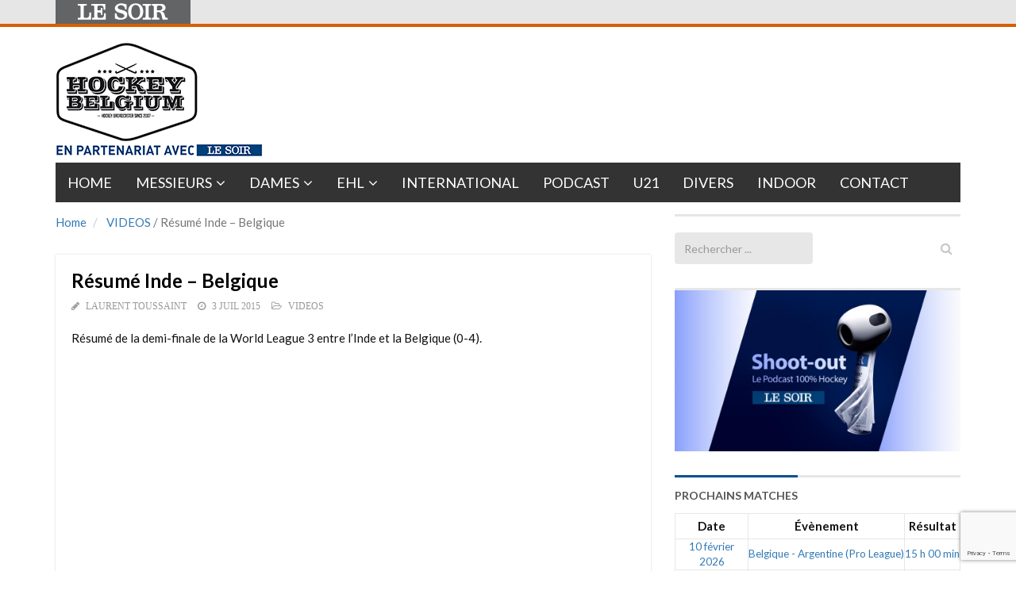

--- FILE ---
content_type: text/html; charset=utf-8
request_url: https://www.google.com/recaptcha/api2/anchor?ar=1&k=6LeI8ZMUAAAAAImySWsODHwHze7vvvWR92dAj6VF&co=aHR0cHM6Ly9ob2NrZXliZWxnaXVtLmxlc29pci5iZTo0NDM.&hl=en&v=PoyoqOPhxBO7pBk68S4YbpHZ&size=invisible&anchor-ms=20000&execute-ms=30000&cb=rawa8aubiiku
body_size: 48607
content:
<!DOCTYPE HTML><html dir="ltr" lang="en"><head><meta http-equiv="Content-Type" content="text/html; charset=UTF-8">
<meta http-equiv="X-UA-Compatible" content="IE=edge">
<title>reCAPTCHA</title>
<style type="text/css">
/* cyrillic-ext */
@font-face {
  font-family: 'Roboto';
  font-style: normal;
  font-weight: 400;
  font-stretch: 100%;
  src: url(//fonts.gstatic.com/s/roboto/v48/KFO7CnqEu92Fr1ME7kSn66aGLdTylUAMa3GUBHMdazTgWw.woff2) format('woff2');
  unicode-range: U+0460-052F, U+1C80-1C8A, U+20B4, U+2DE0-2DFF, U+A640-A69F, U+FE2E-FE2F;
}
/* cyrillic */
@font-face {
  font-family: 'Roboto';
  font-style: normal;
  font-weight: 400;
  font-stretch: 100%;
  src: url(//fonts.gstatic.com/s/roboto/v48/KFO7CnqEu92Fr1ME7kSn66aGLdTylUAMa3iUBHMdazTgWw.woff2) format('woff2');
  unicode-range: U+0301, U+0400-045F, U+0490-0491, U+04B0-04B1, U+2116;
}
/* greek-ext */
@font-face {
  font-family: 'Roboto';
  font-style: normal;
  font-weight: 400;
  font-stretch: 100%;
  src: url(//fonts.gstatic.com/s/roboto/v48/KFO7CnqEu92Fr1ME7kSn66aGLdTylUAMa3CUBHMdazTgWw.woff2) format('woff2');
  unicode-range: U+1F00-1FFF;
}
/* greek */
@font-face {
  font-family: 'Roboto';
  font-style: normal;
  font-weight: 400;
  font-stretch: 100%;
  src: url(//fonts.gstatic.com/s/roboto/v48/KFO7CnqEu92Fr1ME7kSn66aGLdTylUAMa3-UBHMdazTgWw.woff2) format('woff2');
  unicode-range: U+0370-0377, U+037A-037F, U+0384-038A, U+038C, U+038E-03A1, U+03A3-03FF;
}
/* math */
@font-face {
  font-family: 'Roboto';
  font-style: normal;
  font-weight: 400;
  font-stretch: 100%;
  src: url(//fonts.gstatic.com/s/roboto/v48/KFO7CnqEu92Fr1ME7kSn66aGLdTylUAMawCUBHMdazTgWw.woff2) format('woff2');
  unicode-range: U+0302-0303, U+0305, U+0307-0308, U+0310, U+0312, U+0315, U+031A, U+0326-0327, U+032C, U+032F-0330, U+0332-0333, U+0338, U+033A, U+0346, U+034D, U+0391-03A1, U+03A3-03A9, U+03B1-03C9, U+03D1, U+03D5-03D6, U+03F0-03F1, U+03F4-03F5, U+2016-2017, U+2034-2038, U+203C, U+2040, U+2043, U+2047, U+2050, U+2057, U+205F, U+2070-2071, U+2074-208E, U+2090-209C, U+20D0-20DC, U+20E1, U+20E5-20EF, U+2100-2112, U+2114-2115, U+2117-2121, U+2123-214F, U+2190, U+2192, U+2194-21AE, U+21B0-21E5, U+21F1-21F2, U+21F4-2211, U+2213-2214, U+2216-22FF, U+2308-230B, U+2310, U+2319, U+231C-2321, U+2336-237A, U+237C, U+2395, U+239B-23B7, U+23D0, U+23DC-23E1, U+2474-2475, U+25AF, U+25B3, U+25B7, U+25BD, U+25C1, U+25CA, U+25CC, U+25FB, U+266D-266F, U+27C0-27FF, U+2900-2AFF, U+2B0E-2B11, U+2B30-2B4C, U+2BFE, U+3030, U+FF5B, U+FF5D, U+1D400-1D7FF, U+1EE00-1EEFF;
}
/* symbols */
@font-face {
  font-family: 'Roboto';
  font-style: normal;
  font-weight: 400;
  font-stretch: 100%;
  src: url(//fonts.gstatic.com/s/roboto/v48/KFO7CnqEu92Fr1ME7kSn66aGLdTylUAMaxKUBHMdazTgWw.woff2) format('woff2');
  unicode-range: U+0001-000C, U+000E-001F, U+007F-009F, U+20DD-20E0, U+20E2-20E4, U+2150-218F, U+2190, U+2192, U+2194-2199, U+21AF, U+21E6-21F0, U+21F3, U+2218-2219, U+2299, U+22C4-22C6, U+2300-243F, U+2440-244A, U+2460-24FF, U+25A0-27BF, U+2800-28FF, U+2921-2922, U+2981, U+29BF, U+29EB, U+2B00-2BFF, U+4DC0-4DFF, U+FFF9-FFFB, U+10140-1018E, U+10190-1019C, U+101A0, U+101D0-101FD, U+102E0-102FB, U+10E60-10E7E, U+1D2C0-1D2D3, U+1D2E0-1D37F, U+1F000-1F0FF, U+1F100-1F1AD, U+1F1E6-1F1FF, U+1F30D-1F30F, U+1F315, U+1F31C, U+1F31E, U+1F320-1F32C, U+1F336, U+1F378, U+1F37D, U+1F382, U+1F393-1F39F, U+1F3A7-1F3A8, U+1F3AC-1F3AF, U+1F3C2, U+1F3C4-1F3C6, U+1F3CA-1F3CE, U+1F3D4-1F3E0, U+1F3ED, U+1F3F1-1F3F3, U+1F3F5-1F3F7, U+1F408, U+1F415, U+1F41F, U+1F426, U+1F43F, U+1F441-1F442, U+1F444, U+1F446-1F449, U+1F44C-1F44E, U+1F453, U+1F46A, U+1F47D, U+1F4A3, U+1F4B0, U+1F4B3, U+1F4B9, U+1F4BB, U+1F4BF, U+1F4C8-1F4CB, U+1F4D6, U+1F4DA, U+1F4DF, U+1F4E3-1F4E6, U+1F4EA-1F4ED, U+1F4F7, U+1F4F9-1F4FB, U+1F4FD-1F4FE, U+1F503, U+1F507-1F50B, U+1F50D, U+1F512-1F513, U+1F53E-1F54A, U+1F54F-1F5FA, U+1F610, U+1F650-1F67F, U+1F687, U+1F68D, U+1F691, U+1F694, U+1F698, U+1F6AD, U+1F6B2, U+1F6B9-1F6BA, U+1F6BC, U+1F6C6-1F6CF, U+1F6D3-1F6D7, U+1F6E0-1F6EA, U+1F6F0-1F6F3, U+1F6F7-1F6FC, U+1F700-1F7FF, U+1F800-1F80B, U+1F810-1F847, U+1F850-1F859, U+1F860-1F887, U+1F890-1F8AD, U+1F8B0-1F8BB, U+1F8C0-1F8C1, U+1F900-1F90B, U+1F93B, U+1F946, U+1F984, U+1F996, U+1F9E9, U+1FA00-1FA6F, U+1FA70-1FA7C, U+1FA80-1FA89, U+1FA8F-1FAC6, U+1FACE-1FADC, U+1FADF-1FAE9, U+1FAF0-1FAF8, U+1FB00-1FBFF;
}
/* vietnamese */
@font-face {
  font-family: 'Roboto';
  font-style: normal;
  font-weight: 400;
  font-stretch: 100%;
  src: url(//fonts.gstatic.com/s/roboto/v48/KFO7CnqEu92Fr1ME7kSn66aGLdTylUAMa3OUBHMdazTgWw.woff2) format('woff2');
  unicode-range: U+0102-0103, U+0110-0111, U+0128-0129, U+0168-0169, U+01A0-01A1, U+01AF-01B0, U+0300-0301, U+0303-0304, U+0308-0309, U+0323, U+0329, U+1EA0-1EF9, U+20AB;
}
/* latin-ext */
@font-face {
  font-family: 'Roboto';
  font-style: normal;
  font-weight: 400;
  font-stretch: 100%;
  src: url(//fonts.gstatic.com/s/roboto/v48/KFO7CnqEu92Fr1ME7kSn66aGLdTylUAMa3KUBHMdazTgWw.woff2) format('woff2');
  unicode-range: U+0100-02BA, U+02BD-02C5, U+02C7-02CC, U+02CE-02D7, U+02DD-02FF, U+0304, U+0308, U+0329, U+1D00-1DBF, U+1E00-1E9F, U+1EF2-1EFF, U+2020, U+20A0-20AB, U+20AD-20C0, U+2113, U+2C60-2C7F, U+A720-A7FF;
}
/* latin */
@font-face {
  font-family: 'Roboto';
  font-style: normal;
  font-weight: 400;
  font-stretch: 100%;
  src: url(//fonts.gstatic.com/s/roboto/v48/KFO7CnqEu92Fr1ME7kSn66aGLdTylUAMa3yUBHMdazQ.woff2) format('woff2');
  unicode-range: U+0000-00FF, U+0131, U+0152-0153, U+02BB-02BC, U+02C6, U+02DA, U+02DC, U+0304, U+0308, U+0329, U+2000-206F, U+20AC, U+2122, U+2191, U+2193, U+2212, U+2215, U+FEFF, U+FFFD;
}
/* cyrillic-ext */
@font-face {
  font-family: 'Roboto';
  font-style: normal;
  font-weight: 500;
  font-stretch: 100%;
  src: url(//fonts.gstatic.com/s/roboto/v48/KFO7CnqEu92Fr1ME7kSn66aGLdTylUAMa3GUBHMdazTgWw.woff2) format('woff2');
  unicode-range: U+0460-052F, U+1C80-1C8A, U+20B4, U+2DE0-2DFF, U+A640-A69F, U+FE2E-FE2F;
}
/* cyrillic */
@font-face {
  font-family: 'Roboto';
  font-style: normal;
  font-weight: 500;
  font-stretch: 100%;
  src: url(//fonts.gstatic.com/s/roboto/v48/KFO7CnqEu92Fr1ME7kSn66aGLdTylUAMa3iUBHMdazTgWw.woff2) format('woff2');
  unicode-range: U+0301, U+0400-045F, U+0490-0491, U+04B0-04B1, U+2116;
}
/* greek-ext */
@font-face {
  font-family: 'Roboto';
  font-style: normal;
  font-weight: 500;
  font-stretch: 100%;
  src: url(//fonts.gstatic.com/s/roboto/v48/KFO7CnqEu92Fr1ME7kSn66aGLdTylUAMa3CUBHMdazTgWw.woff2) format('woff2');
  unicode-range: U+1F00-1FFF;
}
/* greek */
@font-face {
  font-family: 'Roboto';
  font-style: normal;
  font-weight: 500;
  font-stretch: 100%;
  src: url(//fonts.gstatic.com/s/roboto/v48/KFO7CnqEu92Fr1ME7kSn66aGLdTylUAMa3-UBHMdazTgWw.woff2) format('woff2');
  unicode-range: U+0370-0377, U+037A-037F, U+0384-038A, U+038C, U+038E-03A1, U+03A3-03FF;
}
/* math */
@font-face {
  font-family: 'Roboto';
  font-style: normal;
  font-weight: 500;
  font-stretch: 100%;
  src: url(//fonts.gstatic.com/s/roboto/v48/KFO7CnqEu92Fr1ME7kSn66aGLdTylUAMawCUBHMdazTgWw.woff2) format('woff2');
  unicode-range: U+0302-0303, U+0305, U+0307-0308, U+0310, U+0312, U+0315, U+031A, U+0326-0327, U+032C, U+032F-0330, U+0332-0333, U+0338, U+033A, U+0346, U+034D, U+0391-03A1, U+03A3-03A9, U+03B1-03C9, U+03D1, U+03D5-03D6, U+03F0-03F1, U+03F4-03F5, U+2016-2017, U+2034-2038, U+203C, U+2040, U+2043, U+2047, U+2050, U+2057, U+205F, U+2070-2071, U+2074-208E, U+2090-209C, U+20D0-20DC, U+20E1, U+20E5-20EF, U+2100-2112, U+2114-2115, U+2117-2121, U+2123-214F, U+2190, U+2192, U+2194-21AE, U+21B0-21E5, U+21F1-21F2, U+21F4-2211, U+2213-2214, U+2216-22FF, U+2308-230B, U+2310, U+2319, U+231C-2321, U+2336-237A, U+237C, U+2395, U+239B-23B7, U+23D0, U+23DC-23E1, U+2474-2475, U+25AF, U+25B3, U+25B7, U+25BD, U+25C1, U+25CA, U+25CC, U+25FB, U+266D-266F, U+27C0-27FF, U+2900-2AFF, U+2B0E-2B11, U+2B30-2B4C, U+2BFE, U+3030, U+FF5B, U+FF5D, U+1D400-1D7FF, U+1EE00-1EEFF;
}
/* symbols */
@font-face {
  font-family: 'Roboto';
  font-style: normal;
  font-weight: 500;
  font-stretch: 100%;
  src: url(//fonts.gstatic.com/s/roboto/v48/KFO7CnqEu92Fr1ME7kSn66aGLdTylUAMaxKUBHMdazTgWw.woff2) format('woff2');
  unicode-range: U+0001-000C, U+000E-001F, U+007F-009F, U+20DD-20E0, U+20E2-20E4, U+2150-218F, U+2190, U+2192, U+2194-2199, U+21AF, U+21E6-21F0, U+21F3, U+2218-2219, U+2299, U+22C4-22C6, U+2300-243F, U+2440-244A, U+2460-24FF, U+25A0-27BF, U+2800-28FF, U+2921-2922, U+2981, U+29BF, U+29EB, U+2B00-2BFF, U+4DC0-4DFF, U+FFF9-FFFB, U+10140-1018E, U+10190-1019C, U+101A0, U+101D0-101FD, U+102E0-102FB, U+10E60-10E7E, U+1D2C0-1D2D3, U+1D2E0-1D37F, U+1F000-1F0FF, U+1F100-1F1AD, U+1F1E6-1F1FF, U+1F30D-1F30F, U+1F315, U+1F31C, U+1F31E, U+1F320-1F32C, U+1F336, U+1F378, U+1F37D, U+1F382, U+1F393-1F39F, U+1F3A7-1F3A8, U+1F3AC-1F3AF, U+1F3C2, U+1F3C4-1F3C6, U+1F3CA-1F3CE, U+1F3D4-1F3E0, U+1F3ED, U+1F3F1-1F3F3, U+1F3F5-1F3F7, U+1F408, U+1F415, U+1F41F, U+1F426, U+1F43F, U+1F441-1F442, U+1F444, U+1F446-1F449, U+1F44C-1F44E, U+1F453, U+1F46A, U+1F47D, U+1F4A3, U+1F4B0, U+1F4B3, U+1F4B9, U+1F4BB, U+1F4BF, U+1F4C8-1F4CB, U+1F4D6, U+1F4DA, U+1F4DF, U+1F4E3-1F4E6, U+1F4EA-1F4ED, U+1F4F7, U+1F4F9-1F4FB, U+1F4FD-1F4FE, U+1F503, U+1F507-1F50B, U+1F50D, U+1F512-1F513, U+1F53E-1F54A, U+1F54F-1F5FA, U+1F610, U+1F650-1F67F, U+1F687, U+1F68D, U+1F691, U+1F694, U+1F698, U+1F6AD, U+1F6B2, U+1F6B9-1F6BA, U+1F6BC, U+1F6C6-1F6CF, U+1F6D3-1F6D7, U+1F6E0-1F6EA, U+1F6F0-1F6F3, U+1F6F7-1F6FC, U+1F700-1F7FF, U+1F800-1F80B, U+1F810-1F847, U+1F850-1F859, U+1F860-1F887, U+1F890-1F8AD, U+1F8B0-1F8BB, U+1F8C0-1F8C1, U+1F900-1F90B, U+1F93B, U+1F946, U+1F984, U+1F996, U+1F9E9, U+1FA00-1FA6F, U+1FA70-1FA7C, U+1FA80-1FA89, U+1FA8F-1FAC6, U+1FACE-1FADC, U+1FADF-1FAE9, U+1FAF0-1FAF8, U+1FB00-1FBFF;
}
/* vietnamese */
@font-face {
  font-family: 'Roboto';
  font-style: normal;
  font-weight: 500;
  font-stretch: 100%;
  src: url(//fonts.gstatic.com/s/roboto/v48/KFO7CnqEu92Fr1ME7kSn66aGLdTylUAMa3OUBHMdazTgWw.woff2) format('woff2');
  unicode-range: U+0102-0103, U+0110-0111, U+0128-0129, U+0168-0169, U+01A0-01A1, U+01AF-01B0, U+0300-0301, U+0303-0304, U+0308-0309, U+0323, U+0329, U+1EA0-1EF9, U+20AB;
}
/* latin-ext */
@font-face {
  font-family: 'Roboto';
  font-style: normal;
  font-weight: 500;
  font-stretch: 100%;
  src: url(//fonts.gstatic.com/s/roboto/v48/KFO7CnqEu92Fr1ME7kSn66aGLdTylUAMa3KUBHMdazTgWw.woff2) format('woff2');
  unicode-range: U+0100-02BA, U+02BD-02C5, U+02C7-02CC, U+02CE-02D7, U+02DD-02FF, U+0304, U+0308, U+0329, U+1D00-1DBF, U+1E00-1E9F, U+1EF2-1EFF, U+2020, U+20A0-20AB, U+20AD-20C0, U+2113, U+2C60-2C7F, U+A720-A7FF;
}
/* latin */
@font-face {
  font-family: 'Roboto';
  font-style: normal;
  font-weight: 500;
  font-stretch: 100%;
  src: url(//fonts.gstatic.com/s/roboto/v48/KFO7CnqEu92Fr1ME7kSn66aGLdTylUAMa3yUBHMdazQ.woff2) format('woff2');
  unicode-range: U+0000-00FF, U+0131, U+0152-0153, U+02BB-02BC, U+02C6, U+02DA, U+02DC, U+0304, U+0308, U+0329, U+2000-206F, U+20AC, U+2122, U+2191, U+2193, U+2212, U+2215, U+FEFF, U+FFFD;
}
/* cyrillic-ext */
@font-face {
  font-family: 'Roboto';
  font-style: normal;
  font-weight: 900;
  font-stretch: 100%;
  src: url(//fonts.gstatic.com/s/roboto/v48/KFO7CnqEu92Fr1ME7kSn66aGLdTylUAMa3GUBHMdazTgWw.woff2) format('woff2');
  unicode-range: U+0460-052F, U+1C80-1C8A, U+20B4, U+2DE0-2DFF, U+A640-A69F, U+FE2E-FE2F;
}
/* cyrillic */
@font-face {
  font-family: 'Roboto';
  font-style: normal;
  font-weight: 900;
  font-stretch: 100%;
  src: url(//fonts.gstatic.com/s/roboto/v48/KFO7CnqEu92Fr1ME7kSn66aGLdTylUAMa3iUBHMdazTgWw.woff2) format('woff2');
  unicode-range: U+0301, U+0400-045F, U+0490-0491, U+04B0-04B1, U+2116;
}
/* greek-ext */
@font-face {
  font-family: 'Roboto';
  font-style: normal;
  font-weight: 900;
  font-stretch: 100%;
  src: url(//fonts.gstatic.com/s/roboto/v48/KFO7CnqEu92Fr1ME7kSn66aGLdTylUAMa3CUBHMdazTgWw.woff2) format('woff2');
  unicode-range: U+1F00-1FFF;
}
/* greek */
@font-face {
  font-family: 'Roboto';
  font-style: normal;
  font-weight: 900;
  font-stretch: 100%;
  src: url(//fonts.gstatic.com/s/roboto/v48/KFO7CnqEu92Fr1ME7kSn66aGLdTylUAMa3-UBHMdazTgWw.woff2) format('woff2');
  unicode-range: U+0370-0377, U+037A-037F, U+0384-038A, U+038C, U+038E-03A1, U+03A3-03FF;
}
/* math */
@font-face {
  font-family: 'Roboto';
  font-style: normal;
  font-weight: 900;
  font-stretch: 100%;
  src: url(//fonts.gstatic.com/s/roboto/v48/KFO7CnqEu92Fr1ME7kSn66aGLdTylUAMawCUBHMdazTgWw.woff2) format('woff2');
  unicode-range: U+0302-0303, U+0305, U+0307-0308, U+0310, U+0312, U+0315, U+031A, U+0326-0327, U+032C, U+032F-0330, U+0332-0333, U+0338, U+033A, U+0346, U+034D, U+0391-03A1, U+03A3-03A9, U+03B1-03C9, U+03D1, U+03D5-03D6, U+03F0-03F1, U+03F4-03F5, U+2016-2017, U+2034-2038, U+203C, U+2040, U+2043, U+2047, U+2050, U+2057, U+205F, U+2070-2071, U+2074-208E, U+2090-209C, U+20D0-20DC, U+20E1, U+20E5-20EF, U+2100-2112, U+2114-2115, U+2117-2121, U+2123-214F, U+2190, U+2192, U+2194-21AE, U+21B0-21E5, U+21F1-21F2, U+21F4-2211, U+2213-2214, U+2216-22FF, U+2308-230B, U+2310, U+2319, U+231C-2321, U+2336-237A, U+237C, U+2395, U+239B-23B7, U+23D0, U+23DC-23E1, U+2474-2475, U+25AF, U+25B3, U+25B7, U+25BD, U+25C1, U+25CA, U+25CC, U+25FB, U+266D-266F, U+27C0-27FF, U+2900-2AFF, U+2B0E-2B11, U+2B30-2B4C, U+2BFE, U+3030, U+FF5B, U+FF5D, U+1D400-1D7FF, U+1EE00-1EEFF;
}
/* symbols */
@font-face {
  font-family: 'Roboto';
  font-style: normal;
  font-weight: 900;
  font-stretch: 100%;
  src: url(//fonts.gstatic.com/s/roboto/v48/KFO7CnqEu92Fr1ME7kSn66aGLdTylUAMaxKUBHMdazTgWw.woff2) format('woff2');
  unicode-range: U+0001-000C, U+000E-001F, U+007F-009F, U+20DD-20E0, U+20E2-20E4, U+2150-218F, U+2190, U+2192, U+2194-2199, U+21AF, U+21E6-21F0, U+21F3, U+2218-2219, U+2299, U+22C4-22C6, U+2300-243F, U+2440-244A, U+2460-24FF, U+25A0-27BF, U+2800-28FF, U+2921-2922, U+2981, U+29BF, U+29EB, U+2B00-2BFF, U+4DC0-4DFF, U+FFF9-FFFB, U+10140-1018E, U+10190-1019C, U+101A0, U+101D0-101FD, U+102E0-102FB, U+10E60-10E7E, U+1D2C0-1D2D3, U+1D2E0-1D37F, U+1F000-1F0FF, U+1F100-1F1AD, U+1F1E6-1F1FF, U+1F30D-1F30F, U+1F315, U+1F31C, U+1F31E, U+1F320-1F32C, U+1F336, U+1F378, U+1F37D, U+1F382, U+1F393-1F39F, U+1F3A7-1F3A8, U+1F3AC-1F3AF, U+1F3C2, U+1F3C4-1F3C6, U+1F3CA-1F3CE, U+1F3D4-1F3E0, U+1F3ED, U+1F3F1-1F3F3, U+1F3F5-1F3F7, U+1F408, U+1F415, U+1F41F, U+1F426, U+1F43F, U+1F441-1F442, U+1F444, U+1F446-1F449, U+1F44C-1F44E, U+1F453, U+1F46A, U+1F47D, U+1F4A3, U+1F4B0, U+1F4B3, U+1F4B9, U+1F4BB, U+1F4BF, U+1F4C8-1F4CB, U+1F4D6, U+1F4DA, U+1F4DF, U+1F4E3-1F4E6, U+1F4EA-1F4ED, U+1F4F7, U+1F4F9-1F4FB, U+1F4FD-1F4FE, U+1F503, U+1F507-1F50B, U+1F50D, U+1F512-1F513, U+1F53E-1F54A, U+1F54F-1F5FA, U+1F610, U+1F650-1F67F, U+1F687, U+1F68D, U+1F691, U+1F694, U+1F698, U+1F6AD, U+1F6B2, U+1F6B9-1F6BA, U+1F6BC, U+1F6C6-1F6CF, U+1F6D3-1F6D7, U+1F6E0-1F6EA, U+1F6F0-1F6F3, U+1F6F7-1F6FC, U+1F700-1F7FF, U+1F800-1F80B, U+1F810-1F847, U+1F850-1F859, U+1F860-1F887, U+1F890-1F8AD, U+1F8B0-1F8BB, U+1F8C0-1F8C1, U+1F900-1F90B, U+1F93B, U+1F946, U+1F984, U+1F996, U+1F9E9, U+1FA00-1FA6F, U+1FA70-1FA7C, U+1FA80-1FA89, U+1FA8F-1FAC6, U+1FACE-1FADC, U+1FADF-1FAE9, U+1FAF0-1FAF8, U+1FB00-1FBFF;
}
/* vietnamese */
@font-face {
  font-family: 'Roboto';
  font-style: normal;
  font-weight: 900;
  font-stretch: 100%;
  src: url(//fonts.gstatic.com/s/roboto/v48/KFO7CnqEu92Fr1ME7kSn66aGLdTylUAMa3OUBHMdazTgWw.woff2) format('woff2');
  unicode-range: U+0102-0103, U+0110-0111, U+0128-0129, U+0168-0169, U+01A0-01A1, U+01AF-01B0, U+0300-0301, U+0303-0304, U+0308-0309, U+0323, U+0329, U+1EA0-1EF9, U+20AB;
}
/* latin-ext */
@font-face {
  font-family: 'Roboto';
  font-style: normal;
  font-weight: 900;
  font-stretch: 100%;
  src: url(//fonts.gstatic.com/s/roboto/v48/KFO7CnqEu92Fr1ME7kSn66aGLdTylUAMa3KUBHMdazTgWw.woff2) format('woff2');
  unicode-range: U+0100-02BA, U+02BD-02C5, U+02C7-02CC, U+02CE-02D7, U+02DD-02FF, U+0304, U+0308, U+0329, U+1D00-1DBF, U+1E00-1E9F, U+1EF2-1EFF, U+2020, U+20A0-20AB, U+20AD-20C0, U+2113, U+2C60-2C7F, U+A720-A7FF;
}
/* latin */
@font-face {
  font-family: 'Roboto';
  font-style: normal;
  font-weight: 900;
  font-stretch: 100%;
  src: url(//fonts.gstatic.com/s/roboto/v48/KFO7CnqEu92Fr1ME7kSn66aGLdTylUAMa3yUBHMdazQ.woff2) format('woff2');
  unicode-range: U+0000-00FF, U+0131, U+0152-0153, U+02BB-02BC, U+02C6, U+02DA, U+02DC, U+0304, U+0308, U+0329, U+2000-206F, U+20AC, U+2122, U+2191, U+2193, U+2212, U+2215, U+FEFF, U+FFFD;
}

</style>
<link rel="stylesheet" type="text/css" href="https://www.gstatic.com/recaptcha/releases/PoyoqOPhxBO7pBk68S4YbpHZ/styles__ltr.css">
<script nonce="B4DPpXuDK9PWlZMt7BarIQ" type="text/javascript">window['__recaptcha_api'] = 'https://www.google.com/recaptcha/api2/';</script>
<script type="text/javascript" src="https://www.gstatic.com/recaptcha/releases/PoyoqOPhxBO7pBk68S4YbpHZ/recaptcha__en.js" nonce="B4DPpXuDK9PWlZMt7BarIQ">
      
    </script></head>
<body><div id="rc-anchor-alert" class="rc-anchor-alert"></div>
<input type="hidden" id="recaptcha-token" value="[base64]">
<script type="text/javascript" nonce="B4DPpXuDK9PWlZMt7BarIQ">
      recaptcha.anchor.Main.init("[\x22ainput\x22,[\x22bgdata\x22,\x22\x22,\[base64]/[base64]/UltIKytdPWE6KGE8MjA0OD9SW0grK109YT4+NnwxOTI6KChhJjY0NTEyKT09NTUyOTYmJnErMTxoLmxlbmd0aCYmKGguY2hhckNvZGVBdChxKzEpJjY0NTEyKT09NTYzMjA/[base64]/MjU1OlI/[base64]/[base64]/[base64]/[base64]/[base64]/[base64]/[base64]/[base64]/[base64]/[base64]\x22,\[base64]\x22,\x22cMKJw40gw5V3IAESJ2ZLw6TCjcO1SFdpB8O6w7PCiMOywq5ewr3DolBmBcKow5JYBQTCvMKVw4HDm3vDhgfDncKIw4d7QRNEw5sGw6PDtsKSw4lVwp/[base64]/CrcK/wqvDp8ODcCZZwoLCpn4vVMO9PQNEw49LwrHCj07ChmjDsUzCnMOnwosEw717wqHCgMOdfcOIdAfCvcK4wqYyw6hWw7dmw49Rw4QRwrRaw5QsFUJXw5cmG2UrXS/[base64]/aBPCrcK1w6s6wrTCn8KOwowgwpFjw4pmJsKvw4M1YcKjw4A3F3HDvSVOMDjCjGHCkAofw4vCiR7DrcK+w4rCkgoqU8KkdlcJfsO3ccO6wofDtMOdw5Igw4LCjsO1WGrDtlNLwrjDmW53W8KCwoNWwpvCnT/CjWFbbDccw4LDmcOOw5RCwqcqw7XDuMKoFAvDrMKiwrQbwrk3GMOsRxLCuMOdwrnCtMObwprDm3wCw53DkgUwwpwHQBLCrsOFNSB4WD42GcOWVMOyO2pgN8KTw4DDp2Z9wqU4EHPDtXRSw4TClWbDlcK9PQZ1w5DCiWdcwp/CjhtLU0PDmBrCvgrCqMObwpjDtcOLf07Dmh/[base64]/CosKmBMKtw7rDiMK7wpLCmj5AwoRZwqgEwoPCmsOwEmbCqnPCjcKSTSE4wpVvwqZSD8OgfR8Sw4LCj8Ouw446disiRcKFa8KDQcKteCQFw5duw4BzOcKCQcOhDMOjWcKOw69dw6TCgMKFw7jCgy82FsOAw58mwq/CqMKAw6F8wph9HmFQH8Oaw5spw508TATDuHXDmsOqNzvDisOTwrvClRXDvAJ/UhEkJmTCil/Cp8K8cQ9Nw6PDusKHByEZKcOTB0AIwqtDw7FUF8OXw4fClSQdwr0WGWvDsRHDusO1w68hZsOsSMOFwqM1QCTDhsKOw5/DucK+w4jCg8KdRzfCisKDNcKFw64CfR1OfiHCpMKvw4bDsMKbwoLDjT1bEX1NVSzCq8K4D8OeYsKQw4jDo8KJwoBnTsOwU8KAw4TDqMODwqTCjiQOZcOUOQosCMKHw4MuU8OMfcKpw6fCn8KGEgV5PkPDocOsXcKJNE0yfUDDtsObO1h/EEsNwplHw60dC8O7w5lNw5vCvn9GXGPCsMKWw4ghwrU0CQobw7/Dr8KdDcKfbTrCvMOCw7vCicK3w4fDq8Kzwr/DvSPDn8KXwoN9wqPCiMOiJEHCrAN9ccKlwrLDmcOGwpgew65MTMO3w5BVHsK8ZsO8wpjCpB8XwpzDocOAasOEwp1NCwAnwoxQwqrCncO9wq/[base64]/w43DrlfCiRcdwrodw5vDhsOqWRQqLG5PMcO7ZMKVLMKvw4DChMOZwowiwr8eDWfCgcOAIiMZwqHDisKlTSh0fMK0EWzCj1skwpMsGMOxw7gpwr9BBlZEJSMWw6shPMKVw5vDiS89bxDCpsKIdkLCgMOSw59mKzREOGjDoUfChMK1w6/Dq8KkAsORw4Igw5vCucK+C8OoXcOAKWhow5hwIsOrwqFHw73CpG3Co8K9AcKdwo3CjUbDkUbCmMKtSVZtwowwXSrCkFDDsSPCi8KdJhFAwpvDikzCtcO0w5nDlcK7PA03WcO/wrbCuiTDgsKrIUtJw5Y6wq/Do03DvldpIsO3w4fCg8OFBmnDtMKwYi3DhcOjQwLCpsOvenvCtE0PGsKoasOLwrvCjMKqwqfCmHzDscK8wq5AdsOqwo9ZwpnCmlfCoAfDu8K9IwrCoDjCgsObPmzDhcOaw4/[base64]/w67CucOGVWFzOw7CgQd6GsKXwrLDhi3DsQjDuTbClcKwwoEEIQvDoFLDqsKNQ8OZwpkew48Qw5zCjsOHwplhcGDCiw1mcT8fwqPDh8OjVsOQwprCtnxuwoYSOxfDncOheMOGK8KyasKhw5TCtERxw6zChsKewpBBw5HCvm3Dl8OvaMOWw4gowq/ClRPDhnR/RU3CvsONwoITRknDpTjDkMKBdBrDhCw2YjjCqxjChsOEwoc8agtpNsOyw6/Cs2dwwpbCqsOEwqk/wp9GwpICw61macKiwo/CtsKEw54hTFdrCsOKXl7CocKACcKbw6c4w6gNw4MNGlxgw6PDssORw5XDq0Qlw6t/wpkkw54uwo/[base64]/DlgnDtcOow53DomoZw4XDq8KowqfDhlfCp8Krw7jDhMOQecKKHVcUAMO2cElCAAEKw6hEw6jDuzbCtnrChMO1FgvDpwjCicOfKMKiwp7ClsKtw61Iw4/[base64]/[base64]/JsKVw6gHG00kUsKYwrZoBUzDvMOyPMODw5rDtm9uRA7DtWQbwqp7w6HCsQrCrBIiwo/DlMKQw4hIwrDCmmQ7JsOpU2lDwoBlMcOnfjnCtMKOeRXDmQMmw5NGX8K/PsKuw7Y7fcOaUT3Dt2VZwqIswqhxUnppU8K5TMKowqhNdsKqaMO+InV7wqvClj7Ck8KKwp5iB0krYhk1w5rDsMOPwpTCnMOmUT/ComNBLsKPw5BeI8Oew7/CoEodw5DCm8KkJgxlwrMWS8O+BMKhwrhtbX/Du0EfWMO8HlfCnMKnP8OeWVPDkyzDsMOQIyUxw4hlwq/ClRHCjh7CnRHCgsKIwpbCtMKEY8Obw41vVMODw4waw6pNCcOuTB/Csy58wrDDrMODwrDDqk/ChwvCmEh/bcOwQMKVVBXDocOGwpJbw5x+ABLCny7Cp8O0woDCr8KAwoPDscKTwqvCmHPDhCMGMCnConJYw4fDlMKqOGYzIR90w4HClsOEw5MrY8KsTMOtSEpGworCqcO8wo7ClMK7WQnDm8KuwplJwqTCpgEeUMK4w5xTWh/[base64]/DpmY5wqPCpwXDtlPCjMOdc8Onwrx7wqzCjkfCjjnDq8K+PAvDp8O1bcKkw6rDrEhHfFrCi8ORXX7Coktiw6LDtsKtUnvChsOcwoEfwqAUM8K7NsKLUnTCmlTCryctw7lFZ0/CjsK8w73CssOvw7bCq8Ozw6ERwoF6wqrCjsK3woPCr8O6wp80w7nCgA3CjUInw4zDuMKPw57DgsO8wq/Ch8KbMUHCqsKOaEsKCMKqCsKjA1TCksKLw6xKw5rCnMORwo3DujZeRMKnDcK5wr7Cj8KEMBvCkBFcw7PDl8KKwqjDjcKuw5Qhw5EkwqLDg8OGwrXDvsOYNMO0BBbDqcK1N8KSXH3DkcKUAH7Ct8OkY0jCnMO2UMOuS8KSw48iw6c8woVHwo/DsCnCosODfMKYw5PDlFTDsQAnGRLCpgI4T1/DnALCq07DsBPDnMK4w6d1w73Ck8Owwocww4AAW3gfwq8yUMOdaMOtNcKpwrkYwq85w7nClA3DhMKkV8Kqw7zDo8KAw4RGQzPCqiPCvcKtwprCoBQ3UAtjwrVxCMKuw5pmc8Owwr5owrlUUsOFDAtFwrXDlcKbKMO2w5NHfQXCig/ChwDClFovf0jCj17DisOQb3IKw6U4wpDCmWctWB8jEcKcEwvCtcOUT8KdwodFbcOMw7Jww5LCjcODw7Ehw4kSw4wCZMKaw7JuJ0XDkAYNwqMUw4rCqcO+ED4uSsOjKwDDiFrCnyVeESk3wp5/wojCqlrDvmrDtQB0wq/ClGLDh2BuwrgOw5nCtizDicKmw4AmEQw5K8KAw53CjsKMw6bCjMO6wp7CuG0HTsO+w7hUw7vDq8K4DRR+w6fDq30hacKUwqbCt8OKAsOTwrUvDcOyFcKlSEJBw4YkRsOzw7zDmwfCvsOCYGESKh5Aw7TDmT5KwqrCtTBaU8K5wpR/[base64]/CsDvCisOnw7vCqi/DrMKvwrzCqMO4McOIIcK2PU/CtD5nQ8Klw6jDpsKAwpjDisKrw5xxw6dTw5XDicKZaMKvwo7DmWjCjsKGPX3DncOiw7g3YR/ChMKCDsOyRcK/w5HCu8KHTi/CpVzClsKpw4hhwrJHw5M+UHQmPjNywpjDljzDth9oZGtUwo4DZAA/NcOVOmF1w4cwKAwtwoQAXcKXUsK+XjzClUTCkMKtwr7Cql/CmcKwJAgMQH7DisKxwq3Dn8KcfMKUA8Osw6rDtE7DmsOCKG3CiMKMG8K3wobCg8OXWDzDgXbCoHXDkMKBRMOkMsKMQsKxwpEDLcOFwpnDm8O/[base64]/d8OSwrbCuyxPd1EMdgbCosOsw49LP8OlKTMNw7DDl0rDkxfDn3knasOdw7k+WcK+wqE2w6rDjsOdEnnCpcKAWmPCpEHCqsOdBcOuw6LCi34xw5jDnMOqw7HDo8OrwrTCjFpgE8OQPwtGw7jDp8OkwoTDk8Oxw5nDr8KVw4Zww51WUcOvw5/[base64]/OMOzNjkVSkRvHQzCgErDtMK6w4vCsMOLwrVgwqbDoBvCuxnCpB7CqMOVwprCucOUwoQbwpoOJDFRQVh/w4bDh13DnyrClmDClMKLISxEdlN1wqMjwqhIfMOaw4E6TnrCkMKXw6XCh8KwQcO7YcKjw6/CtcOjw4bDlS3CmcKMw5jCi8KXWGAcwqPDtcOAwovDs3d/w4nCjcOGw5bCsAJTw6hHAsO0cyzCjcOkw5l5QsK4BkTDnCxhGnsqVcKsw7UfJiPDhjXCrhhNY2NsdATCgsOMw5PCpH3CqjcrQy1Uwo4ELlIdwq3CtcKPwoZaw5R9w6nCkMKYwpsjw5k6woXDjBnCmg/[base64]/DijFPHMOCw7YJYCLCqsKPw4rDh8K3w75PwrPCrBlnVcK/[base64]/wqQ5wqrCo8OJBcKmw6czwpTDt0rDkB/DpDZ0Xl58AsOWG0dQwovCs1pPCMOqw74kcV3DsmdXw60rw61PA3jDqCMGw4TDiMKUwrZmDcOJw6tVbTHDoQ9FL3BewqTCi8KWFSAqw57DscOvwqvCocOgVsKpw73Dp8KXw4omw6vDhsOowoMWw53ChcONw7PCgwdDw4TDrw/DusKCGn7CnDrCgSrCtjdhG8KTZQjDqCpewpxNwoV4w5bDsEJCw59Fw6/[base64]/wqsTe1tpV05kJEfCuMOraSILwqnCtsO3dcK5K1/DpynCsw4AbyDDo8KOcsKCUsOCwoHDrUfDhxpYw7HDjwfCh8K8wpUWX8O7w4tswqRqw6LDssK/wrTDvsKnPcKyNTUgRMKHH1xYfsKpw4TCiSnClcO3w6LCm8OBF2fDqy4zA8ODPQXDhMOHJsOIb3HCmMOrXsOIGcKvwpXDmS8/w7cOwp3DqMOYwpNWZgXDhMKvw7wyJkx3w55OHMOgI1XDosOpUQM/[base64]/Dnyclw7Mkwookw5vCvV7CqMOAw4DDskoJwrXCpMOnBn/CqMORw55wwqjCszlUw6x0w5Yvw5pqw53DpsOUTMO0woAVwoIdOcK/[base64]/DpcOvwoDDhQB4w417KcKXwqYVNsKkw6PClsKke8O/w6drVgQcw4zDlsK0cwzCmcOxw4Zaw5TCgX4Wwo4WSsKvwp3DpsKtBcK2RzfCoQM8dFDClMK2UFLDh1LDn8KBwq/DtsOqw7kfFQjCoVbDo21dwrk7ScK9L8OVHRvDjsOhwok6wrQ/[base64]/DuMK6wrTDjsOrwrA9a8KwX0hpwr9GW3Jqwo0fwpbCosKZw6U2NMKleMOWA8KCClLCikzDiiwiw5HCvsOUYQ4OR2XDmhhgIFrClsKdT3TCr3nDmHnCo2cDw4JTUwHCkMOlacKmw4nCqMKNw7nCjAsHD8K0YR3DtMK+w43CvQTCqCLDlcOTS8OHc8KDw5pHwo/CnR1sOihiw7tHwq9pBkt7e1Rfw60Vw71ww5DDh1QmIG3Cm8KLwr5Lw4o5w4DClcK8wp/Dv8KWVcO7QBhOw7h1wokFw5UZw7E8woPDoRjCvWrCm8OGw498N1RmwpHDlMKkL8O+WmchwpQcJDA5TMOBUR4SQMO8DMOJw6LDssKlc0zCi8KNQyxfa0Zvw77CoG/DjnzDgX84dcKMeyjDl2pgQsOiNMOpHsKuw4PDocKEMEguw6DCgsOkwpMYUj9YXWHCpxdLw5vCosKuc33CpHtsUz7CoFTDpsKhOwZuHVHDlmZcw4wcwqDCqsOewo/Dt1bDiMK0K8OFw5HCuxR8wrHChVLDhUU/dHnDmRRJwoNIBMKzw40xw5NiwpoIw7Ydw7pvPsKiw5IUw7vDnxUDHw7Cu8KCXMO1J8OZwpMBAcKvPArCj3Rrwq7CkAvCrk5JwrYZw50nOgUfMQrDoQ7DpMOVQ8ObURbCuMKDw7VCXD5GwrnDp8K8QxzCkSpAw7zCisOFwpXCncOsT8KBfx1/SAZGwotcwrJ8wpNSwojCqnvCp1fDoFdtw6rDpWoMwphdVlRhw5/ClRXDtsKDKDtTIhXDiGPCrsKiL1TCmcOPw4VIN0JfwrEeXcO5OcKHwrZ8wrgAccOsYcKkwpYAwr3CvhXCocKuwpR2RcKww7JYb2/Comp9OcOpdMO7BsOCA8K6aW3CsTXDn1LDqznDrTXDhsOow7dIwqZcwqPCr8K8w43CvFlfw4w2IsKZwpHDlMKzwpLCvBM9bsKLWMKow4EvIgbCncO2wqM5LsK/esODD03Du8KFw61XF08VTjLCmQbDocKkJULDi2Nqw5DCqGnDiQ3Dq8KWE0HDiGXDtMOmFGA0wpgKw7I1XcONWXlaw5fCuGLCmMKfNkjChVvCmjNUwp3Cl0/[base64]/DvMOkb8OFw78QwqXDgWzDqxnDr2XCn1FpWMO9ciXDunBnw4zDnyMZw69Swp42a0XDhMKoA8KeXcKaRcOXeMOWd8O+WTB+DcKsccK/bGtOw7jChC7ClFXDnDjDj2zDuWZqw5oWJ8OOYCMMwoPDjSR4BmrClkY+wobDkWrCncOuw6jDuF8dw47DvDAdwprDvMOewobCssO1FnvCmsO1FCQmwq8SwoN/[base64]/CmcKZw4/DoMKgw43Dh1tkw6VaUAsXw6dOS1cYNlHDrMK2Dk3CrhDChWvCisOrGFDDn8KOaynCllPCpn9EDMOCwrLCk0DDvlcZNUHDt0DDk8Oew6AyDBgtS8OtZ8OUwqrCgsO4ejzDiBLCg8OnLMOewo/CjsKScHfDkW3Dgg8twp7CgMOaIcOdchxde1vCn8KuDMOdLMK5O3fCqsKyGcKzWW/DpC/DscO6P8K9wql9wrHCvsO7w5HDgRI/BHHDj0k2wpbCtcK8SsKAworDtUnCvMKAwrDCkMKgJ0LDk8OLBVoZw5NrXVzCt8Oiw4vDkMO4NXVEw6Q2w7fDgH5Rw4JvLkXClCpWw4HDmGLDhx7Du8KgZT/Ds8OXwoPDkcKYw6cvYitYw5EkSsOAKcOKWlnCqsK3woPCjsOGA8OOwrcJBcOCw4fCi8K0w7VyKcOXX8KFfQfCpsODwpk6w5RtwonDq3fCrMOuw5XDvxbDk8Klwq3DgMK/[base64]/wrlMDsKsTMOMRRw+w7LCs8O2YxHClsK3wrEhTS/DiMOuw5xgwpAtKcOeGMKSCz/Cv1J6AMKew6jDhAoiUMOuF8Olw68tWsObwr4ROEEDwrQ8PGTCqsKew7hafi7DsmBNAjbDgygLIMO3wqHChlEUw6vDmcKJw5ogLsKgw4rDtMOKM8OXw73DgRnDghZnXsKXwq0rw6ANbcKkwooQesOLw6bCm3ZNKTvDtyg5YltPwrnChlHChcKfw4DDljBxDcKAby7CqU/DnhDDsBTDkwzDscK/[base64]/DrzXCisOQD15Rw73DvcOxPEPCuMKNbMObw4l/wrvCisO9wpLCpcOYw7nDhMOQLcK+eFDDscKffFYSw5bDgSDCrcKVCcKjw7Zqwo7Cs8KVw7siwqjCgHUXOcOiw60RFHwkUGsKVFsaYcO4w69xdAHDrmHCshQwBX7Co8Ozw5tFaHRtwoEpVUFnATNzw75aw54XwoQmwrvCujTDiU/CrhjCrj3DqFV8ORsgU1jCkBV6FMOWwpDDqGLChcKjVcOSIMODw6zDqcKZZ8KWw5E7wr7DsAvDpMKQIjkfAzQ7wqVoNgIVw4E6wpBPOcKvMMOpwq48I2zCiR/Ds1vCi8O4w61Pdjdewo3Cr8K5H8OnY8K5w5zCg8K9ZFFRJALCgWLCrsKRXMOaTsKDIWbCjMKnZMObVsK3CcOGw4XDqwjDu3gvc8OHwqXCoh/[base64]/[base64]/DjwEud8Kzw6nCkSECwpLDp8KMwrrDvsOUwqfDssOJNMOfw5bCriPCsDzDlCQrwop2w4zChBoPwpLDicKIwrPDshVQOC50GcOufcK0V8KRbMKRTAFWwotxw5sQwp5iDXTDlRIuDMKONsKGwok5wrHDusKMR0jCtWE/w5wVwrLDglt0wqFJwqxKDEjCj2tzChtZw4bDqsKcJ8OyEArDhMOZwoU6w7fDpMOicsK+wr4lw6g0BGwUwqhaF1LCuybChCDDlVjDq2DDuHNlw6bClTTDlcOfw47CknzCtMOjcCUuwo5pw7F7wrfDiMOyCh9Hw4RqwrFEQcOPQMOdWcK0WWI7DcKHOy/CiMOkVcKsLwQbwr7Cn8O6w5nDgsO/OUstwoUaNjjCs0/CrMOQUMK/wpDDs2/CgMKXw6t7wqIEwqNRwrJbw6/[base64]/[base64]/Dt8KLO8OQw7vDmcOFQ8OQw4HCn8OBwo/[base64]/[base64]/woMLAQbCt8KVRS7DvTFkwp/DmcKdLMO4w4rClloQw4fDlsKLBMOGCcOdwp8udT3CnBIsekZbwq3DqSoFf8KAw6rCrADDosOhwrYcFwvCmlvCpcOAw49pDGMrwoEUfDnChD/CssK+Dikow5fDk1J5R2cqT1gyZRrDhj9Dw7tsw4dLHsOFw45+IsKYRMKzwqg4w4s5QyNew47DiFx+w6t/LMOTw7sDw5rDhlTCnG4cecKrwoFXwp5FA8Okw6XDinXDvSDDo8OVw5HDu14SYTZgwoHDkTUNw6jCtxHCjHPChG1/w7tYRcKBwocpwrhbw71kE8Kmw4nCusOKw4hZCVPDnMOxJzI9AcKZdcOmMUXDisKjLMOJKi12Y8K6F2LCuMO6w7fDgsKsAmzDkcOpw6LDuMK1KQE0w7DCh2XCnDE6w79wW8KLw7E1w6ARA8OOw5bCniLCiCwbwqvClcKWAirDg8OFw5sOB8KMPR/[base64]/CsF1Kw6bCiV85wq7Cp8OzWB1mRjXDiz3ClAkhaTFQw5l/woEvIcOEw47Cv8KqRlAiw5tXXEvCocOFwrdswrp4wpjDmHPCrMK1Ly/CqDx0TsOiejPDtCkcO8KPw5RCC1NOc8Oww6ZwAMKDHsOtBCZqDEvCqsOwY8OZdVTCrMOFQiXCkgPCtTkEw6/Dv1smZMOcwq7DiVYABhESw7nDrsOJZgcUE8OJDMKKw57Cr3vDksOOGcOvw613w6fCqcKWw6fDnFbDpXrDu8Okw6rCpkvCv1PCqcKxw6APw6Z9wo9HWwh2w4rDkcKswo0FwrDDlcK/R8OowpYRC8Oaw7kqEn/CuSJ3w7Zbw7Qww5U6w4rClMOcCHjChkvDjRLCrTbDpcKEwovCqsOSWMO8JsObanpjw5wow77Cq2DDgMOpAsO6w60Lw4XCmyBVbGfDujHCsXgxwojDoB0CLQzDqsKmDRpnw4J3ccOaHE/Cqil8IsOAw5Zaw4/DlsKTZDPDncKywp5dFsOHXHzDlDA4wqJ1w7RfWmsjwrjDtMKjw40iIG5jQDPCscOnDsK5ecKgw7NzDXwjwr0cw7bDj2gtw7HDq8OiJMOPKsKDPsKaHgDCoWtgcyPDpcK2wpVBAcKlw4DDjsK+YlHCszvCjcOmI8K4wqYnwrTCgMO5wrHDuMK/e8O7w6nCn2MzCsOUw4XCt8ORMnfDvEs6EcOmG3Uuw6zDksOKQX7Dv3c7f8Olwr5/SH53PiTCicK4w7N5TMOma1/CqCXDg8K/w6hvwqgkwrjDj1rDrU4dwp7CsMOpw7lsAMKQDsOjWyfCgMKjEmwHwpFOKns9bHLDmMKIwrMeNw9CMcK6wqDCq1LDlsOcw7h+w5RewrHDi8KRCEQ0X8OOJD/CiArDscOww4BZMlrCksKTTlPDpcOrw4IXw61vwqcHBXLDjMOmHMKodMKeVHFAwr7DjlNiLxTCr1VuNMO9ChprwqzCicKwH2/ClcKWZMKNwpzDq8KbLMOxwqZjwoPCscOmcMOHw67CscOPcsK/KwPCiC/CiUk4RcOgwqLDu8Oywr0Nw6wSJ8OPw44jAWnDnERdaMOJBcKHCiMCw6U0UsOkc8OgwozCl8ODw4RuVj3Dr8OowpzDnUrDpjfDssKzM8KJwqPDjVfDkGDDr0nDgnM+wqwmRMO+w5/[base64]/[base64]/a14+wpY5D8KGwqNtw6sNEk9NGcO7V3/[base64]/wobDsMO0wqPDs8KCFB/CgERUMGFsWg/DnXTCjTTDn3oGw7Yhwr3DkcK+dgMAwpTDjsKRw4hjfWbDg8KjD8OqYMObJMKUwqJTCUU9w7BKw6bDhUDDj8KidsKQw4TDv8KTw5PDswl9aFxQw4dCf8K2w4A0KgnDlgTDq8OBwoTDusKlw7/Cs8K/OlHDqcOhwrvCjgTCh8OeKGzCusOAwoXDv07Cmzwkwrs6w47DhcOmTnhDBT3CusODwr3Cv8KQTcOjUMOzAcKeQMKoHcOpVh/[base64]/DnMKGw6p7w4UkZcOPwrDDvsOYMcKnQ8ORwoLDnmomw6hNSltowr82wqcgw6VuFTg8w6vCliI4JcKvwodbw4zDqSnCiUh3RXXDoH/CtMOew6Nqw5DCs0vDlMOhwpnDksOLTj0FwqXCl8OEDMOPwpzCnUzCnEnCk8OOw7DDtsKoa1fDskPDhljCm8KcNMOnUHwcZXsfwqrCmSlCwr3DusO4U8Kyw53CqUc/[base64]/[base64]/CvVckw5pAdV/DhSTDmcKTA8Oew47DrhpuSnzCrWfDoUTDqcOKNsKxw5vDmzrDpxXDg8OHMFU0dsOdOcK5cyQyCgINwq/CoWd+w5fCuMKJwrUJw7nCv8KDw6cWFU0PKMOPwq/CsRN7K8O9bhoZDxY1w5EKPMKtwqzCqhBaZRtLCcOswo0gwpw6wq/[base64]/DmsO4XcK4URvDlBrCryQ2wrfDgsOYazHCr8OWZsKkwqwDw4LDjRE0wplUEGMqwrzDjmPCqMOLP8Onw4nDucOXwpPDtxbDqcKRC8O7wrY6w7bDkcK3wonDg8K3SMKiXn5CTsKvMCPDqBXDn8K2M8ORwp/CisOiJho3wqrDvMOwwoddw5PCph/Dk8OVw43Du8OEw5zCicOBw4A3PntGJiTDtm4qwrslwpFcAU9eJw/CgsOaw5XCv0TCsMOsOSzCkRnCv8KcAcKQA0DDkcODKMKiw7xHIHlVBsKxwp9Zw5XCkzlYworCr8KhN8K5wrUnw6YDe8OiLxjCssOlDsOOGi5/w43CnMOvC8Olw5BjwqspUBRGwrXDlQMJccKPe8KoXFcWw7hXw7rCp8OoDcOdw6F4YMOgd8K8Hj5DwqfDmcK7LMKrS8KRD8OqEsOKXsKbR3UnMcKpwp8vw4/[base64]/Dq25rY8Orw5rDksOdLMKiw5tOwoNmwoNcw6dyBQgkwqnDt8OceyjCrxYpEsOZDMO/[base64]/Cg8Oew4dwwq/CowlOwoDDvAXClsKHKTfDlHPDrsOhfcOwOQEqw4tOw6RxIEvCoylnwpo0w4hzCFdWa8O/IcOnTsKBP8Osw6Uvw7jCn8O9AV7Dky1kwqYkDsOlw6zDo0Mhc03DuRTDhngzw4fClzRxacKMGBDCukPCkj98az/[base64]/wq7DjD0Jdk9iwrIVGUjDiX/[base64]/CnsKbWnzCr8OCwrLDhyLDvsOBw6LCs8KDwoEWFTzCksOAVMOJWyPCqcKpwpzCji0OwofDjl4Bwr3CrSQew4HCpsK3woZqw7wHwoTCmMKGSMOPwofDsSNBw6FpwpNkw4/CqsK7w6kZwrFPLsO9ZzvDkBvCocOtw7cLw7UFw6QHw44NXwRfK8KdBsKZwoclFVrDtQHDmMORQV8uEcKsOXt5w4kJw5bDk8Oow6HCk8K2BsKtfsOJTVLDqsK0D8KAw4nCgMOQK8OKwrXChXLCoWjDryrDrzdzA8KcA8O3W23DhMKZDhgEw4/ClSfDikIPwoXDu8Kww4Mswq/CkcO0TsOJZ8KEKMKFwo0RJn3ChS5nJwjCpcO/dBQ9C8KbwpwSwok1bcKmw5tIw5FZwrtOaMKmO8Kmw7U5VSxFw6ZtwoLCscO+YMOncALCksOXw6FRw5TDv8KjV8Ouw6PDpcOkwp4Dw7zCicOcB1fDgG42w6nDp8OpYkpNVMOfD2vDkMOdwq1CwrPCj8OVwr5Pw6fDsXFLwrJ3woAjw64SVT/Cim/[base64]/CvsKeYMOXe8KJdMKsCcOVwpt4LBXDgcOsC2DDnMKSwpsuJcOBwpBWwojCq2xYwpzCsVI6PMOda8OPUsOIXkXCkSTDuy8Awp7CuhnCiARxEEjCusO1PMOsVGzDpDghasKrwo1TPDfCqCxXw5xHw67ChcOuwrZ6Q3vCqh7Cu3s4w4fDigAQwr/DmldLwoHClV5Cw4nCgnsOwqEVw4MUwqhIw5gow5JiCsKEwq3CvHjDu8OiYMKBQcKcw7/CvBN7Cg1pHcKOw5HCscOYG8Kow6dDwoQDDTtZwpjCtwcfw6XCsVhMwrHCtRBVw5EYw5/DpCk9wropw6TCu8KHWlTDtDZSI8OXe8KWwonCucOUQD0uDsOkw4jCmivDpcKuw7fDh8K4ScKUI244aQxbw6DCr3t/wp/[base64]/CimHCnMO8w7MybsKKSMK3cVXCvCsVw5TDkcOAwpFgwqHDucKmwofDvG0ILMOSwp7DisKyw49DeMO7QVHDlsOudXjDlcKKUsKdWFpbXX1cw4sPWGMHfcOif8KCw53Cr8KNw7oYQcKKVMKtEjpaC8KMw5XDr0TDqFjCllHCgW8qNsKzYcKUw7B3w5A7wpluPAHCt8KGdC/[base64]/DhkvCk8KfG8KIwqHDt8KIwrTDisODOj/CtcKkQyjCsMOOwqdfw5XCjsK8woNbX8OswoJuwpIrwo3Cj3QWw69OYsKywoYXEsOnw7/Co8Oyw4QzwqzDjsOGdsKiw6luwrzCkwkLBsOLw64rwr7CoD/[base64]/CqcK6wq3Do8Omw6/CkFLDjSADw5/[base64]/DhnIbV8OpS8O+wq3CoyHCtcKjRcOwwr/CgAx1LQfClx/DgMKuw6pvwqrCpsK3wrfCqjDChcKJw5bCjjwRwo/CglHDtcKDCzcTJCjCjMOwUj/CrcKWw6IJwpTCtRtbwolCw6DDiVLCnsO0w53ClMOXMMO0BsOLCMOcDsKXw6dRU8Khw5TDtXw5QsOHKsKIZcO8N8OBJSjCuMKkwpV/XT/CsQLCiMKSw6vCkGQVwplZw5rDnzrCiyUFwrbDj8ONw7zDglslw61RKMOnE8OJwpIGD8KKExgYw43DkVjCiMOawqo6McKADiR+wqYowqARL2bDp2k8w709w5Zjwo3CvEvCilpqw7DClyoKCUzCiVlSwoDCiFHDuEPDhsK0WkYcw4/CjyLDlxTDrcKEw63Ci8K+w5pTwoJSNxfDgUQ+w53CjMKjV8KOwoLCuMKFw6AIHcOgPMKkwo5mw4YgETckRRnDvMOtw7vDmlbCtkrDt0jDkENmfAAedS/CjcK4Z2wfw6vCvMKMwrp9OcOLwqhIRADCvkMmw4fCkcKSw43CvVIpWz3Cti5TwpMFFcOCwr/[base64]/[base64]/[base64]/[base64]/GMO8dhZJcz52CMKJwqPDlsOpHAdEw55Cw6PDtsOowowrw5zDsQMuw6PCnBfCpVXClsKMwqcUwr/[base64]/w4TCtB9PGMKgw4HCqcKzw4YtwpzDkBAVecK4bkwBDMOEw4ISPsO7fcOcGHTCs3ZGF8KYVW/[base64]/[base64]/HsOPZ8OSScOBG1PCtsKcKD5/woHDm2Q9wpUcLxQFMFZWwqbChsOCwqPCoMK7wrJ2w4AUeA8AwoZ9UCLClcOcwo3DjMK/w6TDri3DoFs0w7XDucOXGsOmQ1PDjEzDvhLCh8KbFSYTYDDChEfDhMOxwodnbgxzwrzDrTkGcnfCpHrCnyAwTnzCqsO4VMO1ahJNwpRJTsKow6ceQXIsbcO4w5fCj8KUCw4Nw6/Du8KwYg47VcO5JsOWcCnCs0otwrnDvcOcwpBDAwrDkcOpBMKlHGbCuz/[base64]/[base64]/[base64]/[base64]/w4EAw58BwprDlMOhwrjCtxPDtsKlw71DPcK7FMKYfcOXZ3TDnMKeZBhJNitaw4ojwpHDucO5wogyw6DClRQAw7rCosKawqrDk8Odw7rCs8OwPMOGOsK+SiUQfMOROcKwEcK9w6E3wp0mbC4laMKRw5k9bsOYw6/Dv8OKw5kmPC/Dp8OEAMO0wqrDq2fDhRcDwpA6wopXwromC8OqbMKnwrAYamDCrV3Ck23Cl8OGazlsax4AwrHDjX9iI8KhwqBZw7w3wpzDl13Dh8KsKMKYZcKvPcOCwqkpwogbVlUbdmZDwphSw5A7w6R9SC/DjMOsW8O5w4pAwqnCocK4w7PCmElmwpvCv8KcCMKqw5LCo8KULVvCkVjCssKOwrXDscKYScObGzrCn8KhwpvCmCDCvcOsLzLCjsKQbmUjw7c+w4vDk3bDkUrDrcKrw5g8KFLDrn/DtcK5bMO0UMOxQsKCTXPDnCNsw4FsPsOHMiRXRDxZwoDClMKyAEvDosK9w67DisOxBkA7ZWnDksOkTA\\u003d\\u003d\x22],null,[\x22conf\x22,null,\x226LeI8ZMUAAAAAImySWsODHwHze7vvvWR92dAj6VF\x22,0,null,null,null,1,[16,21,125,63,73,95,87,41,43,42,83,102,105,109,121],[1017145,942],0,null,null,null,null,0,null,0,null,700,1,null,0,\[base64]/76lBhnEnQkZnOKMAhk\\u003d\x22,0,1,null,null,1,null,0,0,null,null,null,0],\x22https://hockeybelgium.lesoir.be:443\x22,null,[3,1,1],null,null,null,1,3600,[\x22https://www.google.com/intl/en/policies/privacy/\x22,\x22https://www.google.com/intl/en/policies/terms/\x22],\x227YLhDzQigTA+hldcUZxa2mC3OKHnvshQ0HprXOBl7Fk\\u003d\x22,1,0,null,1,1768743969150,0,0,[245,72,246,98],null,[158],\x22RC-CGoDLdGUwVZSJg\x22,null,null,null,null,null,\x220dAFcWeA5PUTulqBYwNcE9lI3C_p4K45E8ZIyaiUYX9SX_XR8WHd60eCZEtkOjL_idjcg47-dxL1AQEA7LxW6SO0MpRWdz2ibbxg\x22,1768826769206]");
    </script></body></html>

--- FILE ---
content_type: text/html; charset=utf-8
request_url: https://www.google.com/recaptcha/api2/aframe
body_size: -249
content:
<!DOCTYPE HTML><html><head><meta http-equiv="content-type" content="text/html; charset=UTF-8"></head><body><script nonce="LH2hX9zFl8hM-issX2lM8g">/** Anti-fraud and anti-abuse applications only. See google.com/recaptcha */ try{var clients={'sodar':'https://pagead2.googlesyndication.com/pagead/sodar?'};window.addEventListener("message",function(a){try{if(a.source===window.parent){var b=JSON.parse(a.data);var c=clients[b['id']];if(c){var d=document.createElement('img');d.src=c+b['params']+'&rc='+(localStorage.getItem("rc::a")?sessionStorage.getItem("rc::b"):"");window.document.body.appendChild(d);sessionStorage.setItem("rc::e",parseInt(sessionStorage.getItem("rc::e")||0)+1);localStorage.setItem("rc::h",'1768740370655');}}}catch(b){}});window.parent.postMessage("_grecaptcha_ready", "*");}catch(b){}</script></body></html>